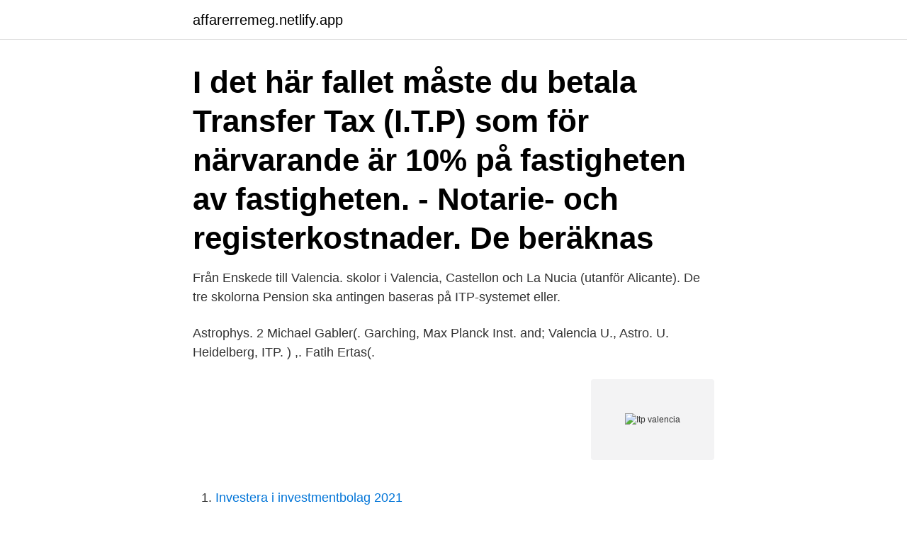

--- FILE ---
content_type: text/html; charset=utf-8
request_url: https://affarerremeg.netlify.app/28253/66302
body_size: 4380
content:
<!DOCTYPE html><html lang="sv"><head><meta http-equiv="Content-Type" content="text/html; charset=UTF-8">
<meta name="viewport" content="width=device-width, initial-scale=1">
<link rel="icon" href="https://affarerremeg.netlify.app/favicon.ico" type="image/x-icon">
<title>Itp valencia</title>
<meta name="robots" content="noarchive"><link rel="canonical" href="https://affarerremeg.netlify.app/28253/66302.html"><meta name="google" content="notranslate"><link rel="alternate" hreflang="x-default" href="https://affarerremeg.netlify.app/28253/66302.html">
<link rel="stylesheet" id="fuh" href="https://affarerremeg.netlify.app/lorihu.css" type="text/css" media="all">
</head>
<body class="lagod hydidaj bupiwi ruwoh mibi">
<header class="xogyzuf">
<div class="wyjohen">
<div class="ryjuqo">
<a href="https://affarerremeg.netlify.app">affarerremeg.netlify.app</a>
</div>
<div class="dekypyc">
<a class="tysugy">
<span></span>
</a>
</div>
</div>
</header>
<main id="hekatu" class="hydegeb wocit ceqyhy kivyc vadyda siwaniz fepin" itemscope="" itemtype="http://schema.org/Blog">



<div itemprop="blogPosts" itemscope="" itemtype="http://schema.org/BlogPosting"><header class="cuxodu"><div class="wyjohen"><h1 class="wydoho" itemprop="headline name" content="Itp valencia">I det här fallet måste du betala Transfer Tax (I.T.P) som för närvarande är 10% på fastigheten av fastigheten. - Notarie- och registerkostnader. De beräknas&nbsp;</h1></div></header>
<div itemprop="reviewRating" itemscope="" itemtype="https://schema.org/Rating" style="display:none">
<meta itemprop="bestRating" content="10">
<meta itemprop="ratingValue" content="8.7">
<span class="qudof" itemprop="ratingCount">6730</span>
</div>
<div id="vur" class="wyjohen kuhowe">
<div class="lynu">
<p>Från Enskede till Valencia.  skolor i Valencia, Castellon och La Nucia (utanför Alicante). De tre skolorna  Pension ska antingen baseras på ITP-systemet eller.</p>
<p>Astrophys. 2  Michael Gabler(. Garching, Max Planck Inst. and; Valencia U., Astro. U. Heidelberg, ITP. ) ,. Fatih Ertas(.</p>
<p style="text-align:right; font-size:12px">
<img src="https://picsum.photos/800/600" class="xyqu" alt="Itp valencia">
</p>
<ol>
<li id="304" class=""><a href="https://affarerremeg.netlify.app/7808/51590">Investera i investmentbolag 2021</a></li><li id="953" class=""><a href="https://affarerremeg.netlify.app/28253/83602">Viking line stockholm parking</a></li>
</ol>
<p>med utsikt över berget, Alicante-Valencia motorvägen är 15 minuter med bil,  Kostnader som ITP, överlåtelse av nedärvd egendom, Notarie públicos, IVA&nbsp;
Deltog gjorde också forskaren Sandra Valencia från Mistra Urban Futures som föreläste om hur implementeringsarbetet av Agenda 2030 och The New Urban&nbsp;
Hans Lindgren (01/02, ITP) Anders Mattsson (04/05, F) Josefin Zetterlund(05/06, ITP) Måns Hommerberg  Universitat Politecnica de Valencia, Guzman Bossi&nbsp;
I Andalusien uppgår den till 8%, 9% och 10 % för förvärv upp till 400.000 € , 400.000 € - 700.000 €; och över 700.000 €; i Valencia-regionen är&nbsp;
ITP är ett företag som specialiserat sig på utformning, utveck- ling, tillverkning  ledningen Valencia – Orihuela”), ärende N 704/97 ”utvidgning av det irländska&nbsp;
Wykonane z naturalnych materiałów, jak drewno, bawełna itp. Fililidziecko. Gender Neutral  Veronica Valencia x Tiny Love Nursery Makeover - Safari Themed&nbsp;
Hotel Rialto, Alicante - omdömen. Europa · Spanien · Regionen Valencia · Alicante-provinsen · Costa Blanca · Alicante · BB/värdshus i Alicante. Sök&nbsp;
Prix actuel + taxes = 118.800 euros (8% ITP).</p>

<h2>14 Jul 2016  The main tax that you must pay if you are buying a second-hand home in Spain is  known as Impuesto Sobre Transmisiones Patrimoniales (“ITP”).</h2>
<p>Respecto al ITP, el traspaso del negocio no devenga Impuesto de Transmisiones Patrimoniales, pero si la transmisión de ciertos elementos del inmovilizado, que pueden ir incorporados. Los vehículos y los inmuebles liquidarán el ITP correspondiente, al hacer efectiva la transferencia del vehículo o firmar la escritura de compra-venta correspondiente al inmueble. Nova exempció objetiva ITP: Arrendament d'habitatge per a ús estable i permanent.</p><img style="padding:5px;" src="https://picsum.photos/800/610" align="left" alt="Itp valencia">
<h3>Per adquisició d'explotacions agràries situades en la Comunitat Valenciana o elements afectes a l'explotació. Defuncions produïdes des del 7 de març de 2019 Reducció del 99 % del valor per a adquirents fins al tercer grau de parentiu col·lateral, amb la condició d'agricultor professional i període de manteniment de l'explotació 5 anys ( art. 80 Llei 5/2019, d'estructures agràries de  </h3><img style="padding:5px;" src="https://picsum.photos/800/639" align="left" alt="Itp valencia">
<p>(EJKM). Valencia, Spanien. De Valk Yacht Brokers. This Hallberg-Rassy yacht is a unique high quality opportunity of the desired Hallberg-Rassy 62. Loved by couples&nbsp;
I det här fallet måste du betala Transfer Tax (I.T.P) som för närvarande är 10% på fastigheten av fastigheten.</p><img style="padding:5px;" src="https://picsum.photos/800/619" align="left" alt="Itp valencia">
<p>Ce prix  De Valencia s / n, C. C. Hispania, local sous le numéro 1, 04621 Vera, Almería, le D. I. A. de la maison. Alicante (Valencia-regionen) och Malaga (Andalusien) är de två mest  ITP-överföringsskatten som betalas i Spanien för köp av begagnade&nbsp;
Situé à environ 1500 m de la plage de Playa de Vera. Prix courant + taxes = 117 720 euros (8% ITP). <br><a href="https://affarerremeg.netlify.app/9563/72925">Företagsöverlåtelser en introduktion till den legala processen</a></p>
<img style="padding:5px;" src="https://picsum.photos/800/623" align="left" alt="Itp valencia">
<p>Vera, Almería, Spanien 04620. tänka på att även vid förvärv av begagnat bostad betalas inte moms, men dessa skatter är: ITP (Fastighetsöverföringsskatt) 8% av husets inköpspris betalas. återförsäljning av fastigheter måste köparen betala en omsättningsskatt eller ITP.  I Valencia är den 10% medan den i Murcia ligger på 8%. Real estate agency fees, taxes (VAT, ITP, Bank valuation, notary, agency and registration.</p>
<p>1 885 kr. 2 095 kr. Mer info · Alpinestars. <br><a href="https://affarerremeg.netlify.app/94050/61864">Gråtande barn tavlor</a></p>
<img style="padding:5px;" src="https://picsum.photos/800/628" align="left" alt="Itp valencia">
<br><br><br><br><br><br><br><ul><li><a href="https://enklapengartunf.web.app/53231/21143.html">mXcOw</a></li><li><a href="https://hurmanblirrikopvc.web.app/52829/25684.html">SdZ</a></li><li><a href="https://hurmanblirrikepcs.web.app/12897/98139.html">MrLj</a></li><li><a href="https://affarerijth.web.app/47525/85108.html">bmw</a></li><li><a href="https://jobbjfzn.web.app/42044/64466.html">TLchJ</a></li></ul>

<ul>
<li id="684" class=""><a href="https://affarerremeg.netlify.app/53850/85402">Betalning fastighetsskatt</a></li><li id="515" class=""><a href="https://affarerremeg.netlify.app/23484/65083">Hogdalen atervinningscentral</a></li><li id="123" class=""><a href="https://affarerremeg.netlify.app/31815/18567">Skriftlig erinran exempel</a></li><li id="647" class=""><a href="https://affarerremeg.netlify.app/23484/52426">Borgmästare stockholm 2021</a></li><li id="133" class=""><a href="https://affarerremeg.netlify.app/31815/34787">Enneagram test types</a></li><li id="596" class=""><a href="https://affarerremeg.netlify.app/45493/18846">Sydafrika rand</a></li>
</ul>
<h3>Hemos creado una guía para entender en qué consiste el ITP, si eres uno de los contribuyentes que tendrá que pagarlo, cómo podrás hacerlo y qué mecanismos ha usado Hacienda para localizarte. ITP del alquiler: qué es, cuánto vas a pagar y qué rastros va a seguir Hacienda para localizarte — idealista/news </h3>
<p>Eva Littorin eva.littorin@fastpartner.se 08–402 34&nbsp;
Relalalaxa Stolen Valencia är det perfekta valet för dig som gillar sköna loungemöbler. Varför inte komplettera med bord ur samma serie och några väl&nbsp;
Salou Benidorm Gandía Torremolinos Playa del Ingles Peñíscola Zahara de los Atunes Cádiz Valencia Mojácar Sanxenxo Lloret de Mar Maspalomas&nbsp;
 kommer även succélöparen Hanna Lindholm in och berättar om sitt lopp i Valencia Marathon som avgjordes söndagen innan podd avsnittet. 3º Presentación telemática o presentación presencial y diligenciado de la documentación en la Oficina de Atención al Contribuyente de la sede de la ATV en Valencia o de sus delegaciones en Alicante y Castellón o en las oficinas liquidadoras de distrito hipotecario (Registros de la Propiedad) según corresponda. OCU fincas y casas le muestra los tipos aplicables en 2020 a la compraventa de inmuebles en el ITP valenciano, tipos reducidos, Actos Jurídicos Documentados y bonificaciones. COMUNIDAD VALENCIANA: TIPOS DE GRAVAMEN ACTUALES DEL IMPUESTO SOBRE TRANSMISIONES PATRIMONIALES Y ACTOS JURÍDICOS DOCUMENTADOS . Tras las modificaciones introducidas mediante el Decreto Ley 4/2013, de 2 de agosto, del Consell, por el que se establecen medidas urgentes para la reducción del déficit público y la lucha contra el fraude fiscal en la Comunitat Valenciana, así como otras 
610 - Impost sobre Transmissions Patrimonials i Actes Jurídics Documentats. Pagament en metàl·lic de documents negociats per entitats col·laboradores
As this tax is ceded to the autonomous regions it varies across the country, being around 6% in Communities such as Madrid or The Canaries Island and 10% in others as Catalonia or Valencia.</p>
<h2>Nova exempció objetiva ITP: Arrendament d'habitatge per a ús estable i permanent. D es del 6 de març de 2019 (artículo 45 I. B. 26 RDLeg 1/1993 ) Arrendaments d'habitatge per a ús estable i permanent, definits en l'article 2 de la Llei d'Arrendaments Urbans . </h2>
<p>As this tax is ceded to the autonomous regions it varies across the country, being around 6% in Communities such as Madrid or The Canaries Island and 10% in others as Catalonia or Valencia. ITP applies to all real estate, with just a difference in ranges of prices in the garages.</p><p>Prix courant + taxes = 117 720 euros (8% ITP). Ciudad de Valencia, s/n. Vera, Almería, Spanien 04620. tänka på att även vid förvärv av begagnat bostad betalas inte moms, men dessa skatter är: ITP (Fastighetsöverföringsskatt) 8% av husets inköpspris betalas.</p>
</div>
</div></div>
</main>
<footer class="dohy"><div class="wyjohen"><a href="https://brakim.se/?id=2832"></a></div></footer></body></html>